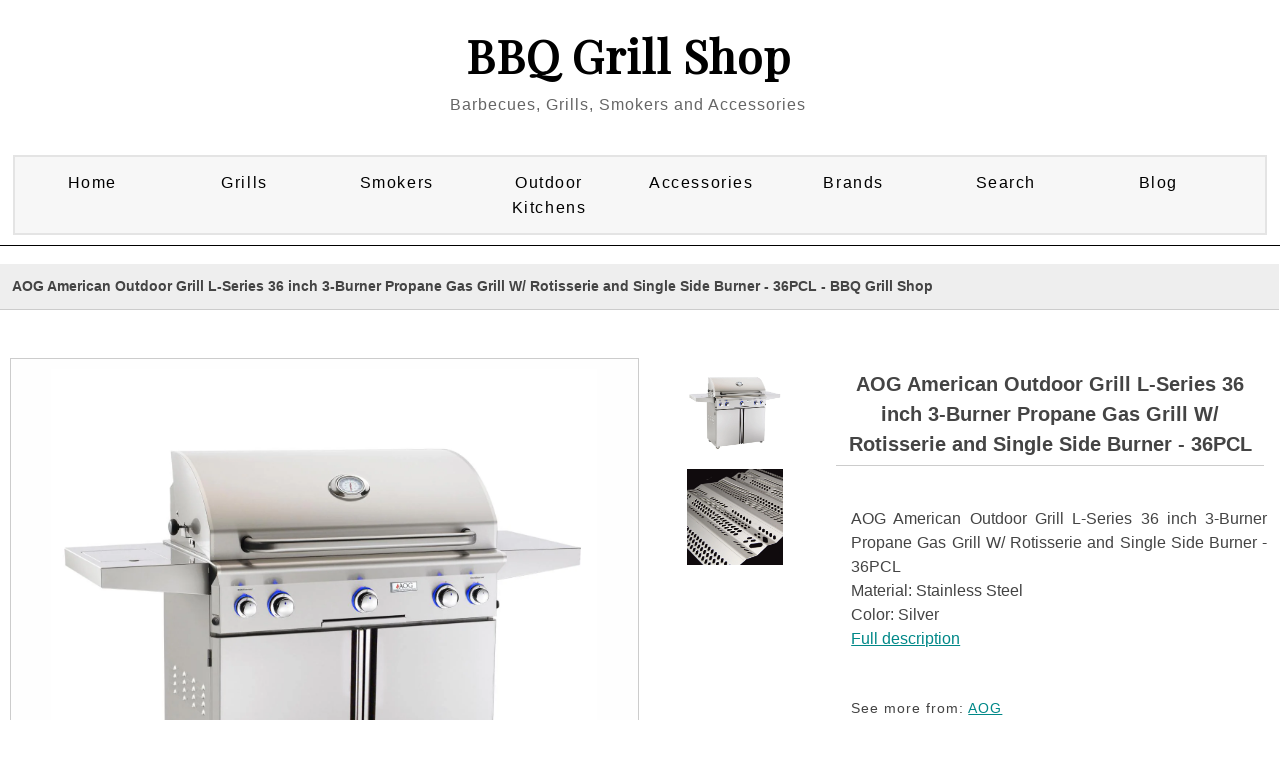

--- FILE ---
content_type: text/html; charset=UTF-8
request_url: https://www.bbqgrillshops.com/proddetail.php?prod=AOG++American+Outdoor+Grill+L-Series+36+inch+3-Burner+Propane+Gas+Grill+W/+Rotisserie+and+Single+Side+Burner+-+36PCL
body_size: 17783
content:


<!DOCTYPE html PUBLIC "-//W3C//DTD XHTML 1.0 Transitional//EN" "http://www.w3.org/TR/xhtml1/DTD/xhtml1-transitional.dtd">
<html xmlns="http://www.w3.org/1999/xhtml" lang="en">


<head>
<title>AOG  American Outdoor Grill L-Series 36 inch 3-Burner Propane Gas Grill W/ Rotisserie and Single Side Burner - 36PCL | BBQ Grill Shop, Top Barbecue Brands</title>
<META NAME="keywords" CONTENT="AOG  American Outdoor Grill L-Series 36 inch 3-Burner Propane Gas Grill W/ Rotisserie and Single Side Burner - 36PCL BBQ Grill Shop, Shop for BBQs, Barbecue, Barbeque, BBQ Accessories, BBQ Tools, Smokers, BBQ Grills">
<META NAME="description" CONTENT="Shop for  AOG  American Outdoor Grill L-Series 36 inch 3-Burner Propane Gas Grill W/ Rotisserie and Single Side Burner - 36PCL Top Barbecue brands at BBQ Grill Shop BBQ Grill Shop">
<META NAME="abstract" CONTENT="AOG  American Outdoor Grill L-Series 36 inch 3-Burner Propane Gas Grill W/ Rotisserie and Single Side Burner - 36PCL High Quality BBQs, Grills, Smokers and Barbecue Accessories | BBQ Grill Shop">

<META NAME="author" CONTENT="BBQGrillShops.com">
<META NAME="distribution" CONTENT="Global">
<META HTTP-EQUIV="Expires" CONTENT="Tue, 01 Jun 2010 17:36:26 GMT">
<META NAME="revisit-after" CONTENT="3 days">
<META NAME="copyright" CONTENT="copyright BBQGrillShops.com - 2020 all rights reserved">
<META NAME="robots" CONTENT="FOLLOW,INDEX">
<meta name="fo-verify" content="a67c1494-bc8f-45f1-af50-7842e36a9e3a" />

<!-- Start Facebook object code -->
<meta property="og:title" content="AOG  American Outdoor Grill L-Series 36 inch 3-Burner Propane Gas Grill W/ Rotisserie and Single Side Burner - 36PCL | BBQ Grill Shop, Top Barbecue Brands" />
<meta property="og:type" content="website" />
<meta property="og:url" content="http://www.bbqgrillshops.com/proddetail.php?prod=AOG++American+Outdoor+Grill+L-Series+36+inch+3-Burner+Propane+Gas+Grill+W/+Rotisserie+and+Single+Side+Burner+-+36PCL" />
<meta property="og:image" content="https://cdn.shocho.co/sc-image/d/4/7/3/d473df243541bf2485865bb70ff03114.jpg" />
<!-- End Facebook code -->
<meta http-equiv="Content-Type" content="text/html; charset=utf-8" />
<meta name="viewport" content="width=device-width, maximum-scale=1.0, minimum-scale=1.0, initial-scale=1" />

<script src="https://ajax.googleapis.com/ajax/libs/jquery/3.4.1/jquery.min.js"></script>
<link rel="stylesheet" href="css/style.css" type="text/css" />
<link rel="stylesheet" href="css/nav_styles.css" type="text/css"/>

<link rel="stylesheet" href="css/responsivemobilemenu.css" type="text/css"/>
<script type="text/javascript" src="js/responsivemobilemenu.js"></script>
<link href="https://fonts.googleapis.com/css?family=Playfair+Display&display=swap" rel="stylesheet">

<!-- START Social Media -->
<script type='text/javascript' src='https://platform-api.sharethis.com/js/sharethis.js#property=5eab32ebcb28e900124f0797&product=inline-share-buttons' async='async'></script>
<!-- END Social Media -->

	<!-- **** Start -favicon includes ******* -->
	<link rel="apple-touch-icon" sizes="57x57" href="/apple-icon-57x57.png">
	<link rel="apple-touch-icon" sizes="60x60" href="/apple-icon-60x60.png">
	<link rel="apple-touch-icon" sizes="72x72" href="/apple-icon-72x72.png">
	<link rel="apple-touch-icon" sizes="76x76" href="/apple-icon-76x76.png">
	<link rel="apple-touch-icon" sizes="114x114" href="/apple-icon-114x114.png">
	<link rel="apple-touch-icon" sizes="120x120" href="/apple-icon-120x120.png">
	<link rel="apple-touch-icon" sizes="144x144" href="/apple-icon-144x144.png">
	<link rel="apple-touch-icon" sizes="152x152" href="/apple-icon-152x152.png">
	<link rel="apple-touch-icon" sizes="180x180" href="/apple-icon-180x180.png">
	<link rel="icon" type="image/png" sizes="192x192"  href="/android-icon-192x192.png">
	<link rel="icon" type="image/png" sizes="32x32" href="/favicon-32x32.png">
	<link rel="icon" type="image/png" sizes="96x96" href="/favicon-96x96.png">
	<link rel="icon" type="image/png" sizes="16x16" href="/favicon-16x16.png">
	<link rel="manifest" href="/manifest.json">
	<meta name="msapplication-TileColor" content="#ffffff">
	<meta name="msapplication-TileImage" content="/ms-icon-144x144.png">
	<meta name="theme-color" content="#ffffff">
	<!-- **** End - favicon includes ******* -->
	<meta name="yandex-verification" content="af6bb8145dd5a085" />
	<meta name="msvalidate.01" content="4EB450660C7D20093ED9BF4A43C66FF2" />


<script type="text/javascript">
    (function(c,l,a,r,i,t,y){
        c[a]=c[a]||function(){(c[a].q=c[a].q||[]).push(arguments)};
        t=l.createElement(r);t.async=1;t.src="https://www.clarity.ms/tag/"+i;
        y=l.getElementsByTagName(r)[0];y.parentNode.insertBefore(t,y);
    })(window, document, "clarity", "script", "56v5dnv8ey");
</script>

<!-- BEGIN ExactMetrics v5.3.9 Universal Analytics - https://exactmetrics.com/ -->
<script>
(function(i,s,o,g,r,a,m){i['GoogleAnalyticsObject']=r;i[r]=i[r]||function(){
	(i[r].q=i[r].q||[]).push(arguments)},i[r].l=1*new Date();a=s.createElement(o),
	m=s.getElementsByTagName(o)[0];a.async=1;a.src=g;m.parentNode.insertBefore(a,m)
})(window,document,'script','https://www.google-analytics.com/analytics.js','ga');
  ga('create', 'UA-24260506-3', 'auto');
  ga('send', 'pageview');
</script>
<!-- END ExactMetrics Universal Analytics -->

<SCRIPT language="JavaScript">
<!--
function write_it(status_text)
{
window.status=status_text;
}

-->
</script>



</head>

<body>
<div class="main_contain">

<header>
	<div class="header">
	<div class="header_top clearfix">
		<div class="container_16">
			<div class="grid_16">
				<ul>
				<li><a href="clientlogin.php">SIGN IN</a></li>
				<li><a href="clientlogin.php">MY ACCOUNT</a></li>
				<li class="last"> <a href="cart.php"> MY BAG</a></li>
				</ul>
				<div class="clear"></div>
			</div>
		</div>
	</div>

	<div class="clear"></div>

	<div class="header_bottom">





		<div class="container_16">
			<div class="header_bottom_top">
				<ul>
				<li><a href="#">Tracking</a></li>
 				<li><a href="#">Affiliates</a></li>
 				<li class="last"><a href="#">Status</a></li>
 				</ul>
 				<div class="clear"></div>
			</div>


			<div class="header_middle">
				<div class="container_16">
			<!--	<div class="grid_1 balnk">&nbsp; </div>-->
						<div class="grid_16 logo">
							<p class="site-title"><a href="http://www.BBQGrillShops.com">BBQ Grill Shop</a></p>
							<p class="site-description">Barbecues, Grills, Smokers and Accessories</p>

                        </div>
						<div class="clear"></div>
<!--					<div class="grid_4">
							<div class="search_main">
			                <form method="post" action="search.php">
			    				<input type="hidden" name="posted" value="1"/>
			            		<input type="hidden" name="nobox" value="true"/>
								<input type="text" class="input_text" onblur="if(this.value==''){this.value='Search';}" onfocus="if(this.value=='Search'){this.value='';}" value="Search" id="s" name="stext" >
			 					<input name="" type="submit" class="go">
			 				</form>
							</div>
-->
						</div>


				</div>
				<div class="clear"></div>
				<div class="grid_16 nav_menu">

				</div>

				<div class="grid_16 cssmenu">

					
<!-- Main nav bar -->
	<div id='cssmenu'>
		<nav>
		<label for="drop" class="ect-mn-toggle"><div class="hamburger"></div><div class="hamburger"></div><div class="hamburger"></div></label>
		<input type="checkbox" id="drop" />
  		<ul class="menu">
   			<li class="dd"><a href="index.php">Home</a></li>


    		<li>
      			<!-- First Tier Drop Down -->
      			<label for="drop-1" class="ect-mn-toggle">Grills</label>
      			<a href="#">Grills</a>
      			<input type="checkbox" id="drop-1"/>
      			<ul>
				<li class="dd title">Gas Barbecues</li>
				<li class="dd"><a href="search.php?lm=s&stext=Gas+Grills">Free Standing Gas Grills</a></li>
				<li class="dd"><a href="search.php?lm=p&stext=Built-In+Gas+Grills">Built-In Gas Grills</a></li>
				<li class="dd"><a href="search.php?lm=p&stext=Portable+Gas+Grills">Portable Gas Grills</a></li>
				<li class="dd"><a href="search.php?stext=Post+Gas+Grills">Post and Patio Mount Grills</a></li>
				<li class="dd title">Charcoal Barbecues</li>
				<li class="dd"><a href="search.php?lm=p&stext=Charcoal+Grills">Freestanding Charcoal Grills</a></li>
				<li class="dd"><a href="search.php?lm=p&stext=Built-In+Charcoal+Grills">Built-In Charcoal Grills</a></li>
				<li class="dd"><a href="search.php?stext=Portable+Charcoal+Grills">Portable Charcoal Grills</a></li>
				<li class="dd title">Pellet Barbecues</li>
				<li class="dd"><a href="search.php?lm=s&stext=Pellet+Grills+and+Wood+Pellet+Smokers">Freestanding Pellet Grills</a></li>
				<li class="dd"><a href="search.php?lm=p&stext=Built-In+Pellet+Grills">Built-In Pellet Grills</a></li>
				<li class="dd"><a href="search.php?stext=Portable+Pellet+Grills">Portable Pellet Grills</a></li>
				<li class="dd title">Specialty Barbecues</li>
				<li class="dd"><a href="search.php?lm=s&stext=Kamado+Grills">Kamado Grills</a></li>
				<li class="dd"><a href="search.php?stext=Kamado+Grills">Kamado Grill Accessories</a></li>
      				<li class="dd"><a href="search.php?stext=Flat+Top+Grills+and Griddles">Flat Top Grills and Griddles</a></li>
      				<li class="dd"><a href="search.php?lm=c&stext=Outdoor+Pizza+Ovens">Pizza Ovens</a></li>
      			</ul>
    		</li>

    		<li>
      			<!-- First Tier Drop Down -->
      			<label for="drop-2" class="ect-mn-toggle">Smokers</label>
      			<a href="#">Smokers</a>
      			<input type="checkbox" id="drop-2"/>
      			<ul>
				<li class="dd"><a href="search.php?lm=p&stext=Charcoal+Smokers">Charcoal Smokers</a></li>
				<li class="dd"><a href="search.php?lm=s&stext=Pellet+Grills+and+Wood+Pellet+Smokers">Wood Pellet Smokers</a></li>
				<li class="dd"><a href="search.php?lm=p&stext=Pellet+Smokers">Vertical Pellet Smokers</a></li>
				<li class="dd"><a href="search.php?lm=p&stext=Propane+and+Natural+Gas+Smokers">Gas Smokers</a></li>
				<li class="dd"><a href="search.php?lm=p&stext=Electric+Smokers">Electric Smokers</a></li>
				<li class="dd title">Smoker Supplies</li>
				<li class="dd"><a href="search.php?stext=Smoker+Boxes">Smoker Boxes</a></li>
				<li class="dd"><a href="search.php?stext=Wood+Chips+and+Chunks">Wood Chips & Chunks</a></li>
				<li class="dd"><a href="search.php?lm=p&stext=Wood+Pellets+for+Smoking+and+Grilling">Smoking Pellets</a></li>

				<li class="dd"><a href="search.php?lm=p&stext=Smoker+Covers">Smoker Covers</a></li>
      			</ul>
    		</li>

    		<li>
      			<!-- First Tier Drop Down -->
      			<label for="drop-3" class="ect-mn-toggle">Outdoor Kitchens</label>
      			<a href="#">Outdoor Kitchens</a>
      			<input type="checkbox" id="drop-3"/>
      			<ul>
				<li class="dd"><a href="search.php?lm=s&stext=Outdoor+Kitchen+Equipment+Packages">Outdoor Kitchen Packages</a></li>
				<li class="dd"><a href="search.php?lm=p&stext=Outdoor+Kitchen+Kits">BBQ Islands and Kitchen Kits</a></li>

				<li class="dd"><a href="search.php?lm=p&stext=Built-In+Gas+Grills">Built-In Gas Grills</a></li>
				<li class="dd"><a href="search.php?lm=p&stext=Built-In+Charcoal+Grills">Built-In Charcoal Grills</a></li>
				<li class="dd"><a href="search.php?lm=p&stext=Built-In+Pellet+Grills">Built-In Pellet Grills</a></li>
				<li class="dd"><a href="search.php?lm=p&stext=Built-In+Pizza+Ovens">Built-In Pizza Ovens</a></li>

				<li class="dd"><a href="search.php?lm=p&stext=Insulated+Grill+Jackets">Insulated Grill Jackets</a></li>

				<li class="dd"><a href="search.php?lm=s&stext=Side+Burners+for+Grills+and+Outdoor+Kitchens">Side Burners</a></li>
				<li class="dd"><a href="search.php?stext=Built-In+Flat+Top+Grills+and+Griddles">Flat Top Grills and Griddles</a></li>
				<li class="dd"><a href="search.php?stext=Outdoor+Kitchen+Propane+Tank+Bins">Propane Tank Bins</a></li>

				<li class="dd"><a href="search.php?lm=s&stext=Outdoor+Kitchen+Cabinets+and+Storage">Cabinets and Storage</a></li>
				<li class="dd"><a href="search.php?lm=p&stext=Unfinished+Modular+BBQ+Island+Cabinets">Unfinished Modular Island Cabinets</a></li>

				<li class="dd"><a href="search.php?lm=p&stext=Outdoor+Warming+Drawers">Outdoor Warming Drawers</a></li>
				<li class="dd"><a href="search.php?lm=p&stext=Outdoor+Vent+Hoods%3A+Grill+and+Range+Hoods">Outdoor Vent Hoods</a></li>

				<li class="dd"><a href="search.php?lm=p&stext=Outdoor+Sink+Station+and+Bar+Sink+Accessories">Sink Station and Bar</a></li>
				<li class="dd"><a href="search.php?stext=Outdoor+Kitchen+Faucets">Sink and Faucets</a></li>
				<li class="dd"><a href="search.php?lm=p&stext=Outdoor+Wet+Bar+Centers">Wet Bar Centers</a></li>
				<li class="dd"><a href="search.php?lm=p&stext=Outdoor Kitchen+Ice+Bins+and+Coolers">Ice Bins and Coolers</a></li>
				<li class="dd"><a href="search.php?lm=s&stext=Outdoor+Refrigeration">Outdoor Refrigeration</a></li>
				<li class="dd"><a href="search.php?lm=p&stext=Outdoor+Ice+Makers+and+Ice+Machines">Outdoor Ice Makers</a></li>
				<li class="dd"><a href="search.php?lm=p&stext=Outdoor+Wine+Coolers">Outdoor Wine Coolers</a></li>
				<li class="dd"><a href="search.php?lm=p&stext=Outdoor+Kegerators+and+Beverage+Dispensers">Outdoor Kegerators</a></li>

				<li class="dd"><a href="search.php?lm=p&stext=Bottle+Openers">Bottle Openers</a></li>
				<li class="dd"><a href="search.php?lm=p&stext=Outdoor+Blenders">Outdoor Blenders</a></li>
				<li class="dd"><a href="search.php?lm=p&stext=Outdoor+Kitchen+Paper+Towel+Bins">Paper Towel Bins</a></li>
				<li class="dd"><a href="search.php?lm=p&stext=Outdoor+Kitchen+Spice+Racks">Spice Racks</a></li>
				<li class="dd"><a href="search.php?lm=p&stext=Outdoor+Kitchen+Trash+and+Recycling+Bins">Trash and Recycling Bins</a></li>
				
				<li class="dd"><a href="search.php?lm=p&stext=BBQ+Grill+Carts%3A+Outdoor+Grill+and+Smoker+Carts">Grill Carts, Stands and Bases</a></li>

				<li class="dd"><a href="search.php?lm=c&stext=Outdoor+Kitchens">All Products</a></li>
      			</ul>
    		</li>

    		<li>
      			<!-- First Tier Drop Down -->
      			<label for="drop-4" class="ect-mn-toggle">Accessories</label>
      			<a href="#">Accessories</a>
      			<input type="checkbox" id="drop-4"/>
      			<ul>
				<li class="dd"><a href="search.php?lm=s&stext=BBQ+Grill+Tools+and+Utensils">BBQ Tools and Utensils</a></li>
				<li class="dd"><a href="search.php?stext=Grill+Cleaning">Grill Cleaning</a></li>
				<li class="dd"><a href="search.php?lm=s&stext=Outdoor+Cookware">Outdoor Cookware</a></li>
				<li class="dd"><a href="search.php?lm=p&stext=Grill+Racks">Grill Racks</a></li>
				<li class="dd"><a href="search.php?lm=p&stext=Grill+Rotisseries">Grill Rotisseries</a></li>
				<li class="dd"><a href="search.php?lm=p&stext=Poultry+Roasters">Poultry Roasters</a></li>

				<li class="dd"><a href="search.php?lm=s&stext=Pizza+Accessories">Pizza Accessories</a></li>
				<li class="dd"><a href="search.php?lm=p&stext=Outdoor+Fryers">Outdoor Fryers</a></li>


				<li class="dd"><a href="search.php?lm=s&stext=BBQ+Knives+and+Cutlery">Knives and Cutlery</a></li>
				<li class="dd"><a href="search.php?lm=p&stext=BBQ+Cutting+Boards+and+Chopping+Blocks">Cutting Boards / Blocks</a></li>

				<li class="dd"><a href="search.php?stext=Outdoor+BBQ+Aprons+and+Grilling+Gloves">BBQ Gloves & Aprons</a></li>

				<li class="dd"><a href="search.php?lm=p&stext=Infrared+Burners+and+Searing+Kits">Infrared Burners</a></li>
				<li class="dd"><a href="search.php?lm=s&stext=Grill+Thermometers">Grill Thermometers</a></li>
				<li class="dd"><a href="search.php?lm=p&stext=BBQ+Grill+Lights">BBQ Grill Lights</a></li>

				<li class="dd"><a href="search.php?lm=p&stext=Sauces,+Rubs+and+Seasonings">Sauces & Rubs</a></li>
				<li class="dd"><a href="search.php?stext=Injector">Injectors and Marinators</a></li>
				<li class="dd"><a href="search.php?lm=p&stext=BBQ+and+Grilling+Prep+Gadgets+and+Tools">Prep Gadgets</a></li>


				<li class="dd"><a href="search.php?lm=p&stext=Grill+and+Smoker+Covers">BBQ and Grill Covers</a></li>
				<li class="dd"><a href="search.php?stext=Lump+Charcoal">Lump Charcoal</a></li>
				<li class="dd"><a href="search.php?stext=Smoking+Chips">Smoking Chips</a></li>
				<li class="dd"><a href="search.php?stext=BBQ+and+Smoking+Pellets">BBQ and Smoking Pellets</a></li>
				<li class="dd"><a href="search.php?stext=BBQ+Wood+Planks">BBQ Wood Planks</a></li>
				<li class="dd"><a href="search.php?lm=p&stext=Charcoal Starters and Grill Lighters">Charcoal Starters</a></li>

      			</ul>
    		</li>
    		
			<li class="dd"><a href="Barbecue-Brand-List.php">Brands</a></li>
			<li class="dd"><a href="search.php">Search</a></li>
      		<li class="dd"><a href="/blog">Blog</a></li>


    <!--<li><a href="search.php">Search</a></li>-->
    <!--<li><a href="about.php">About</a></li>-->
  </ul>
</nav>

  </div>

<!-- Main nav bar end -->


				</div>




 			<div class="clear"></div>
		</div>
	</div>


</div>
</div>

	<div class="grid_16 nav_menu">

	</div>


</div>
</header>
<section>

<div class="clear"></div>

<div class="container_16 inner_main_sec">


   	<!--<div class="grid_12 left_side_bar_full">-->
   		<div class="clear"></div>

		<input type="hidden" id="hiddencurr" value="$0.00" /><div id="opaquediv" style="display:none;position:fixed;width:100%;height:100%;background-color:rgba(140,140,150,0.5);top:0px;left:0px;text-align:center;z-index:10000;"></div><script type="text/javascript">
/* <![CDATA[ */
var globallistname='';
function subformid(tid,listid,listname){
	if(document.getElementById('ectform'+tid).listid)document.getElementById('ectform'+tid).listid.value=listid;
	globallistname=listname;
ajaxaddcart(tid);	return false;
}
var globalquickbuyid='';
function displayquickbuy(qbid){
	var quid;
	globalquickbuyid=qbid;
	document.getElementById('qbopaque'+qbid).style.display='';
	if(quid=document.getElementById('wqb'+qbid+'quant'))quid.name='quant';
	if(quid=document.getElementById('w'+qbid+'quant'))quid.name='';
	return false;
}
function closequickbuy(qbid){
	var quid;
	if(quid=document.getElementById('wqb'+qbid+'quant'))quid.name='';
	if(quid=document.getElementById('w'+qbid+'quant'))quid.name='quant';
	document.getElementById('qbopaque'+qbid).style.display='none';
	globalquickbuyid='';
	return false
}
function ajaxaddcartcb(){
	if(ajaxobj.readyState==4){
		var pparam,pname,pprice,pimage,optname,optvalue,retvals=ajaxobj.responseText.split('&');
		try{pimage=decodeURIComponent(retvals[6])}catch(err){pimage='ERROR'}
		var schtml='<div style="padding:3px;float:left;text-align:left" class="scart sccheckout"><input type="button" value="Checkout" class="sccheckout" onclick="document.location=(((ECTbh=document.getElementsByTagName(\'base\')).length>0?ECTbh[0].href+\'/\':\'\')+\'cart.php\').replace(/([^:]\\/)\\/+/g,\'$1\')" /></div><div style="padding:3px;float:right;text-align:right" class="scart scclose"><a href="#" onclick="document.getElementById(\'opaquediv\').style.display=\'none\';return false"><img src="images/close.gif" style="border:0" alt="Close Window" /></a></div>' +
		'<div class="scart scprodsadded">'+(globallistname!=''?' '+globallistname:'The following items have been added to your order.')+'</div>';
		if(retvals[0]!='') schtml+='<div style="padding:3px;text-align:center;background-color:#FFCFBF;border:1px solid #8C0000;clear:both" class="scart scnostock">The following product isn\'t currently available in our store: "'+decodeURIComponent(retvals[0])+'"</div>';
		schtml+='<div style="float:left">'+ // Image and products container
		'<div style="padding:3px;float:left;width:160px" class="scart scimage"><img class="scimage" src="'+pimage+'" alt="" style="max-width:150px" /></div>' +
		'<div style="padding:3px;float:left" class="scart scproducts">'; // start outer div for products
		var baseind=7;
		for(var index=0;index<retvals[3];index++){
			try{pname=decodeURIComponent(retvals[baseind+1])}catch(err){pname='ERROR'}
			try{pprice=decodeURIComponent(retvals[baseind+3])}catch(err){pprice='ERROR'}
			schtml+='<div style="padding:3px;float:left;clear:left" class="scart scproduct"><div style="padding:3px;text-align:left" class="scart scprodname"> '+retvals[baseind+2]+' '+pname+' has been added</div>';
			var prhtml='<div style="padding:3px;text-align:left;clear:left;background:#f1f1f1;border-top:1px dotted #567CBB;font-weight:bold;color:#666" class="scart scprice">'+pprice+'</div>';
			var numoptions=retvals[baseind+5];
			baseind+=6;
			if(numoptions>0){
				schtml+='<div style="float:left;max-width:400px'+(numoptions>10?';height:200px;overflow-y:scroll':'')+'" class="scart scoptions">';
				for(var index2=0;index2<numoptions;index2++){
					try{optname=decodeURIComponent(retvals[baseind++])}catch(err){optname='ERROR'}
					try{optvalue=decodeURIComponent(retvals[baseind++])}catch(err){optvalue='ERROR'}
					schtml+='<div style="padding:3px;float:left;clear:left;margin-left:10px" class="scart scoption"><div style="padding:3px;float:left" class="scart optname">- '+optname+':</div><div style="padding:3px;float:left" class="scart optvalue">'+optvalue+'</div></div>';
				}
				schtml+='</div>';
			}
			schtml+=prhtml+'</div>';
		}
		schtml+='</div>'+ // end outer div for products
		'</div>'+ // end image and products container
		'<div style="clear:both">';
		try{pprice=decodeURIComponent(retvals[5])}catch(err){pprice='ERROR'}
		if(retvals[1]==1) schtml+='<div style="padding:3px;text-align:center;background-color:#FFCFBF;border:1px solid #8C0000" class="scart scnostock">STOCK WARNING: Low stock on selected item, please click &quot;Edit Order&quot; to accept stock level.</div>';
		if(retvals[2]==1) schtml+='<div style="padding:3px;text-align:center;background-color:#FFCFBF;border:1px solid #8C0000" class="scart scbackorder">Item not currently in stock but placed on back order - select &quot;Edit Order&quot; to modify purchase.</div>';
		schtml+='<div style="padding:3px;text-align:right" class="scart sccartitems">Cart contents:'+retvals[4]+' item(s)</div>' +
		'<div style="padding:3px;text-align:right;background:#f1f1f1;border-top:1px dotted #567CBB;font-weight:bold;color:#666" class="scart sccarttotal"><span style="color:#8C0000;display:none" id="sccartdscnt" class="scart sccartdscnt">(Discounts:<span id="sccartdscamnt" class="sccartdscamnt"></span>) / </span>Cart total:'+pprice+'</div>' +
		'<div style="padding:3px;text-align:right" class="scart sclinks"><a class="ectlink scclink" href="#" onclick="document.getElementById(\'opaquediv\').style.display=\'none\';return false">Continue Shopping</a> | <a class="ectlink scclink" href="cart.php" onclick="document.getElementById(\'opaquediv\').style.display=\'none\';return true">Edit Order</a></div>' +
		'</div>';
		document.getElementById('scdiv').innerHTML=schtml;
		if(document.getElementsByClassName){
			var ectMCpm=document.getElementsByClassName('ectMCquant');
			for(var index=0;index<ectMCpm.length;index++)ectMCpm[index].innerHTML=retvals[4];
			ectMCpm=document.getElementsByClassName('ectMCship');
			for(var index=0;index<ectMCpm.length;index++)ectMCpm[index].innerHTML='<a href="cart.php">click here</a>';
			ectMCpm=document.getElementsByClassName('ectMCtot');
			for(var index=0;index<ectMCpm.length;index++)ectMCpm[index].innerHTML=pprice;
			if(retvals.length>baseind){
				try{pparam=decodeURIComponent(retvals[baseind++])}catch(err){pparam='-'}
				if(ectMCpm=document.getElementById('sccarttax'))ectMCpm.innerHTML=pparam;
				try{pparam=decodeURIComponent(retvals[baseind++])}catch(err){pparam='-'}
				var ectMCpm=document.getElementsByClassName('mcMCdsct');
				for(var index=0;index<ectMCpm.length;index++)ectMCpm[index].innerHTML=pparam;
				document.getElementById('sccartdscamnt').innerHTML=pparam;
				try{pparam=decodeURIComponent(retvals[baseind++])}catch(err){pparam='-'}
				var ectMCpm=document.getElementsByClassName('ecHidDsc');
				for(var index=0;index<ectMCpm.length;index++)ectMCpm[index].style.display=(pparam=='0'?'none':'');
				document.getElementById('sccartdscnt').style.display=(pparam=='0'?'none':'');
				try{pparam=decodeURIComponent(retvals[baseind++])}catch(err){pparam='-'}
				var ectMCpm=document.getElementsByClassName('mcLNitems');
				for(var index=0;index<ectMCpm.length;index++)ectMCpm[index].innerHTML=pparam;
			}
		}
	}
}
function ajaxaddcart(frmid){
	var elem=document.getElementById('ectform'+frmid).elements;
	var str='';
	var postdata='ajaxadd=true';
	eval('var isvalidfm=formvalidator'+frmid+'(document.getElementById(\'ectform'+frmid+'\'))');
	if(isvalidfm){
		for(var ecti=0; ecti<elem.length; ecti++){
			if(elem[ecti].style.display=='none'){
			}else if(elem[ecti].type=='select-one'){
				if(elem[ecti].value!='')postdata+='&'+elem[ecti].name+'='+elem[ecti].value;
			}else if(elem[ecti].type=='text'||elem[ecti].type=='textarea'||elem[ecti].type=='hidden'){
				if(elem[ecti].value!='')postdata+='&'+elem[ecti].name+'='+encodeURIComponent(elem[ecti].value);
			}else if(elem[ecti].type=='radio'||elem[ecti].type=='checkbox'){
				if(elem[ecti].checked)postdata+='&'+elem[ecti].name+'='+elem[ecti].value;
			}
		}
		if(document.getElementById('qbopaque'+frmid))closequickbuy(frmid);
		ajaxobj=window.XMLHttpRequest?new XMLHttpRequest():new ActiveXObject("MSXML2.XMLHTTP");
		ajaxobj.onreadystatechange=ajaxaddcartcb;
		ajaxobj.open("POST","vsadmin/shipservice.php?action=addtocart",true);
		ajaxobj.setRequestHeader("Content-type","application/x-www-form-urlencoded");
		ajaxobj.send(postdata);
		document.getElementById('opaquediv').innerHTML='<div id="scdiv" class="scart scwrap"><img src="images/preloader.gif" alt="" style="margin:40px" /></div>';
		document.getElementById('opaquediv').style.display='';
	}
}
var op=[]; // Option Price Difference
var aIM=[],aIML=[]; // Option Alternate Image
var dOP=[]; // Dependant Options
var dIM=[]; // Default Image
var pIM=[],pIML=[]; // Product Image
var pIX=[]; // Product Image Index
var ot=[]; // Option Text
var pp=[]; // Product Price
var pi=[]; // Alternate Product Image
var or=[]; // Option Alt Id
var cp=[]; // Current Price
var oos=[]; // Option Out of Stock Id
var rid=[]; // Resulting product Id
var otid=[]; // Original product Id
var opttype=[];
var optperc=[];
var optmaxc=[];
var optacpc=[];
var fid=[];
var baseid='';var isW3=(document.getElementById&&true);
var tax=0;
function dummyfunc(){};
function pricechecker(cnt,i){
if(i!=''&&i in op&&!isNaN(op[i]))return(op[i]);return(0);} // Safari
function regchecker(cnt,i){
if(i!='')return(or[i]);return('');}
function enterValue(x){
alert("Please enter a value where indicated.");
x.focus();return(false);}
function invalidChars(x){
alert("The following characters are invalid:" + x);
return(false);}
function enterDigits(x){alert("Please enter only digits in this field.");x.focus();return(false);}
function enterMultValue(){alert("Please enter a quantity for at least one option.");return(false);}
function chooseOption(x){
alert("Please choose from the available product options.");
x.focus();return(false);}
function dataLimit(x,numchars){
alert("Please enter a maximum of 255 chars in the field indicated.".replace(255,numchars));
x.focus();return(false);}
var hiddencurr='';
function addCommas(ns,decs,thos){
ns=ns.toString().replace(/\./,decs);
if((dpos=ns.indexOf(decs))<0)dpos=ns.length;
dpos-=3;
while(dpos>0){
	ns=ns.substr(0,dpos)+thos+ns.substr(dpos);
	dpos-=3;
}
return(ns);
}
function formatprice(i, currcode, currformat){
if(hiddencurr=='')hiddencurr=document.getElementById('hiddencurr').value;var pTemplate=hiddencurr;
if(currcode!='') pTemplate=' 0.00' + (currcode!=' '?'<strong>'+currcode+'<\/strong>':'');if(currcode==" JPY")i=Math.round(i).toString();else if(i==Math.round(i))i=i.toString()+".00";
else if(i*10.0==Math.round(i*10.0))i=i.toString()+"0";
else if(i*100.0==Math.round(i*100.0))i=i.toString();
i=addCommas(i,'',',');if(currcode!="")pTemplate=currformat.toString().replace(/%s/,i.toString());else pTemplate=pTemplate.toString().replace(/\d[,.]*\d*/,i.toString());return(pTemplate);}
function openEFWindow(id,askq){
efrdiv=document.createElement('div');
efrdiv.setAttribute('id','efrdiv');
efrdiv.style.zIndex=1000;
efrdiv.style.position='fixed';
efrdiv.style.width='100%';
efrdiv.style.height='100%';
efrdiv.style.top='0px';
efrdiv.style.left='0px';
efrdiv.style.backgroundColor='rgba(140,140,150,0.5)';
document.body.appendChild(efrdiv);
ajaxobj=window.XMLHttpRequest?new XMLHttpRequest():new ActiveXObject("MSXML2.XMLHTTP");
ajaxobj.open("GET", 'emailfriend.php?lang=en&'+(askq?'askq=1&':'')+'id='+id, false);
ajaxobj.send(null);
efrdiv.innerHTML=ajaxobj.responseText;
}
var emfrecaptchaok=false;
var emfrecaptcharesponse='';
function updateoptimage(theitem,themenu,opttype){
var imageitemsrc='',mzitem,theopt,theid,imageitem,imlist,imlistl,fn=window['updateprice'+theitem];
dependantopts(theitem);
fn();
if(opttype==1){
	theopt=document.getElementsByName('optn'+theitem+'x'+themenu)
	for(var i=0; i<theopt.length; i++)
		if(theopt[i].checked)theid=theopt[i].value;
}else{
	theopt=document.getElementById('optn'+theitem+'x'+themenu)
	theid=theopt.options[theopt.selectedIndex].value;
}
	if(imageitem=document.getElementById((globalquickbuyid!==''?'qb':'prod')+"image"+theitem)){
		if(aIM[theid]){
			if(typeof(imageitem.src)!='unknown')imageitem.src=vsdecimg(aIM[theid]);
		}
	}
}
function vsdecimg(timg){
	return decodeURIComponent(timg.replace("|","prodimages/").replace("<",".gif").replace(">",".jpg").replace("?",".png"));
}
function updateprodimage(theitem,isnext){
var imlist=pIM[theitem].split('*');
if(isnext) pIX[theitem]++; else pIX[theitem]--;
if(pIX[theitem]<0) pIX[theitem]=imlist.length-2;
if(pIX[theitem]>imlist.length-2) pIX[theitem]=0;
if(document.getElementById("prodimage"+theitem))document.getElementById("prodimage"+theitem).src=vsdecimg(imlist[pIX[theitem]]);
document.getElementById("extraimcnt"+theitem).innerHTML=pIX[theitem]+1;
return false;
}
function sz(szid,szprice,szimage){
	pp[szid]=szprice;
	if(szimage!='')pi[szid]=szimage;
}
function gfid(tid){
	if(tid in fid)
		return(fid[tid]);
	fid[tid]=document.getElementById(tid);
	return(fid[tid]);
}
function applyreg(arid,arreg){
	if(arreg&&arreg!=''){
		arreg=arreg.replace('%s', arid);
		if(arreg.indexOf(' ')>0){
			var ida=arreg.split(' ', 2);
			arid=arid.replace(ida[0], ida[1]);
		}else
			arid=arreg;
	}
	return(arid);
}
function getaltid(theid,optns,prodnum,optnum,optitem,numoptions){
	var thereg='';
	for(var index=0; index<numoptions; index++){
		if(Math.abs(opttype[index])==4){
			thereg=or[optitem];
		}else if(Math.abs(opttype[index])==2){
			if(optnum==index)
				thereg=or[optns.options[optitem].value];
			else{
				var opt=gfid("optn"+prodnum+"x"+index);
				if(!opt.disabled)thereg=or[opt.options[opt.selectedIndex].value];
			}
		}else if(Math.abs(opttype[index])==1){
			opt=document.getElementsByName("optn"+prodnum+"x"+index);
			if(optnum==index){
				thereg=or[opt[optitem].value];
			}else{
				for(var y=0;y<opt.length;y++)
					if(opt[y].checked&&!opt[y].disabled) thereg=or[opt[y].value];
			}
		}else
			continue;
		theid=applyreg(theid,thereg);
	}
	return(theid);
}
function getnonaltpricediff(optns,prodnum,optnum,optitem,numoptions,theoptprice){
	var nonaltdiff=0;
	for(index=0; index<numoptions; index++){
		var optid='';
		if(Math.abs(opttype[index])==4){
			optid=optitem;
		}else if(Math.abs(opttype[index])==2){
			if(optnum==index)
				optid=optns.options[optitem].value;
			else{
				var opt=gfid("optn"+prodnum+"x"+index);
				if(opt.style.display=='none')continue;
				optid=opt.options[opt.selectedIndex].value;
			}
		}else if(Math.abs(opttype[index])==1){
			var opt=document.getElementsByName("optn"+prodnum+"x"+index);
			if(optnum==index)
				optid=opt[optitem].value;
			else{
				for(var y=0;y<opt.length;y++){ if(opt[y].checked&&opt[y].style.display!='none')optid=opt[y].value; }
			}
		}else
			continue;
		if(!or[optid]&&optid in op&&!isNaN(op[optid]))//isNaN for Safari Bug
			if(optperc[index])nonaltdiff+=(op[optid]*theoptprice)/100.0;else nonaltdiff+=op[optid];
	}
	return(nonaltdiff);
}
function updateprice(numoptions,prodnum,prodprice,origid,thetax,stkbyopts,taxexmpt,backorder){
	baseid=origid;
	if(!isW3) return;
	oos[prodnum]='';
	var origprice=prodprice;
	var hasmultioption=false,canresolve=true,allbutlastselected=true;
	for(cnt=0; cnt<numoptions; cnt++){
		if(Math.abs(opttype[cnt])==2){
			optns=gfid("optn"+prodnum+"x"+cnt);
			if(!optns.disabled) baseid=applyreg(baseid,regchecker(prodnum,optns.options[optns.selectedIndex].value));
			if(optns.options[optns.selectedIndex].value==''&&cnt<numoptions-1)allbutlastselected=false;
		}else if(Math.abs(opttype[cnt])==1){
			optns=document.getElementsByName("optn"+prodnum+"x"+cnt);
			var hasonechecked=false;
			for(var i=0;i<optns.length;i++){ if(optns[i].checked&&!optns[i].disabled){hasonechecked=true;baseid=applyreg(baseid,regchecker(prodnum,optns[i].value));}}
			if(!hasonechecked&&cnt<numoptions-1)allbutlastselected=false;
		}
		if(baseid in pp)prodprice=pp[baseid];
	}
	var baseprice=prodprice;
	for(cnt=0; cnt<numoptions; cnt++){
		if(Math.abs(opttype[cnt])==2){
			optns=gfid("optn"+prodnum+"x"+cnt);
			if(optns.disabled)continue;
			if(optperc[cnt])
				prodprice+=((baseprice*pricechecker(prodnum,optns.options[optns.selectedIndex].value))/100.0);
			else
				prodprice+=pricechecker(prodnum,optns.options[optns.selectedIndex].value);
		}else if(Math.abs(opttype[cnt])==1){
			optns=document.getElementsByName("optn"+prodnum+"x"+cnt);
			if(optperc[cnt])
				for(var i=0;i<optns.length;i++){ if(optns[i].checked&&optns[i].style.display!='none') prodprice+=((baseprice*pricechecker(prodnum,optns[i].value))/100.0); }
			else
				for(var i=0;i<optns.length;i++){ if(optns[i].checked&&optns[i].style.display!='none') prodprice+=pricechecker(prodnum,optns[i].value); }
		}
	}
	var totalprice=prodprice;
	var prodtax=0;
	for(cnt=0; cnt<numoptions; cnt++){
		if(Math.abs(opttype[cnt])==2){
			var optns=gfid("optn"+prodnum+"x"+cnt);
			for(var i=0;i<optns.length;i++){
				if(optns.options[i].value!=''){
					theid=origid;
					optns.options[i].text=ot[optns.options[i].value];
					theid=getaltid(theid,optns,prodnum,cnt,i,numoptions);
					theoptprice=(theid in pp?pp[theid]:origprice);
					if(pi[theid]&&pi[theid]!=''&&or[optns.options[i].value]){aIM[optns.options[i].value]=pi[theid].split('*')[0];if(pi[theid].split('*')[1])aIML[optns.options[i].value]=pi[theid].split('*')[1];}					canresolve=(!or[optns.options[i].value]||theid in pp)?true:false;
					var staticpricediff=getnonaltpricediff(optns,prodnum,cnt,i,numoptions,theoptprice);
					theoptpricediff=(theoptprice+staticpricediff)-totalprice;
if(Math.round(theoptpricediff*100)!=0)optns.options[i].text+=' ('+(theoptpricediff>0?'+':'-')+formatprice(Math.abs(Math.round((theoptpricediff)*100)/100.0), '', '')+')';if(true)optns.options[i].className='';else optns.options[i].className='oostock';					if(allbutlastselected&&cnt==numoptions-1&&!canresolve)optns.options[i].className='oostock';
				}
			}
		}else if(Math.abs(opttype[cnt])==1){
			optns=document.getElementsByName("optn"+prodnum+"x"+cnt);
			for(var i=0;i<optns.length;i++){
				theid=origid;
				optn=gfid("optn"+prodnum+"x"+cnt+"y"+i);
				optn.innerHTML=ot[optns[i].value];
				theid=getaltid(theid,optns,prodnum,cnt,i,numoptions);
				theoptprice=(theid in pp?pp[theid]:origprice);
				if(pi[theid]&&pi[theid]!=''&&or[optns[i].value]){aIM[optns[i].value]=pi[theid].split('*')[0];if(pi[theid].split('*')[1])aIML[optns[i].value]=pi[theid].split('*')[1];}				canresolve=(!or[optns[i].value]||theid in pp)?true:false;
				var staticpricediff=getnonaltpricediff(optns,prodnum,cnt,i,numoptions,theoptprice);
				theoptpricediff=(theoptprice+staticpricediff)-totalprice;
if(Math.round(theoptpricediff*100)!=0)optn.innerHTML+=' ('+(theoptpricediff>0?'+':'-')+formatprice(Math.abs(Math.round((theoptpricediff)*100)/100.0), '', '')+')';if(true)optn.className='';else optn.className='oostock';				if(allbutlastselected&&cnt==numoptions-1&&!canresolve)optn.className='oostock';
			}
		}else if(Math.abs(opttype[cnt])==4){
			var tstr="optm"+prodnum+"x"+cnt+"y";
			var tlen=tstr.length;
			var optns=document.getElementsByTagName("input");
			hasmultioption=true;
			for(var i=0;i<optns.length;i++){
				if(optns[i].id.substr(0,tlen)==tstr){
					theid=origid;
					var oid=optns[i].name.substr(4);
					var optn=optns[i]
					var optnt=gfid(optns[i].id.replace(/optm/,"optx"));
					optnt.innerHTML='&nbsp;- '+ot[oid];
					theid=getaltid(theid,optns,prodnum,cnt,oid,numoptions);
					theoptprice=(theid in pp?pp[theid]:origprice);				var staticpricediff=getnonaltpricediff(optns,prodnum,cnt,oid,numoptions,theoptprice);
				theoptpricediff=(theoptprice+staticpricediff)-totalprice;
if(Math.round(theoptpricediff*100)!=0)optnt.innerHTML+=' ('+(theoptpricediff>0?'+':'-')+formatprice(Math.abs(Math.round((theoptpricediff)*100)/100.0), '', '')+')';				}
			}
		}
	}
	if(hasmultioption)oos[prodnum]='';
	if((!cp[prodnum]||cp[prodnum]==0)&&prodprice==0)return;
	cp[prodnum]=prodprice;
var qbprefix;for(var qbind=0;qbind<=1;qbind++){qbprefix=qbind==0?'':'qb';if(document.getElementById(qbprefix+'taxmsg'+prodnum))document.getElementById(qbprefix+'taxmsg'+prodnum).style.display='';if(document.getElementById(qbprefix+'pricediv'+prodnum))document.getElementById(qbprefix+'pricediv'+prodnum).innerHTML=formatprice(Math.round((prodprice)*100.0)/100.0, '', '');
}}
function dependantopts(frmnum){
	var objid,thisdep,depopt='',grpid,alldeps=[];
	var allformelms=document.getElementById('ectform'+frmnum).elements;
	for (var iallelems=0; iallelems<allformelms.length; iallelems++){
		objid=allformelms[iallelems];
		thisdep='';
		if(objid.type=='select-one'){
			thisdep=dOP[objid[objid.selectedIndex].value];
		}else if(objid.type=='checkbox'||objid.type=='radio'){
			if(objid.checked)thisdep=dOP[objid.value];
		}
		if(thisdep)alldeps=alldeps.concat(thisdep);
	}
	for(var iallelems=0;iallelems<allformelms.length;iallelems++){
		objid=allformelms[iallelems];
		if(grpid=parseInt(objid.getAttribute("data-optgroup"))){
			if(objid.getAttribute("data-isdep")){
				var isdisabled=(alldeps.indexOf(grpid)<0);
				var haschanged=isdisabled!=objid.disabled;
				objid.disabled=isdisabled;
				objid.style.display=isdisabled?'none':'';
				if(objid.parentNode.tagName=='TD'){
					if(objid.parentNode.parentNode.tagName=='TR')objid.parentNode.parentNode.style.display=isdisabled?'none ':'';
				}else if(objid.parentNode.tagName=='DIV'){
					var parentid=objid.parentNode.id;
					if(parentid.substr(0,4)=='divb'&&document.getElementById(parentid.replace('divb','diva')))document.getElementById(parentid.replace('divb','diva')).style.display=isdisabled?'none':'';
					objid.parentNode.style.display=isdisabled?'none':'';
				}
				if(haschanged){if(objid.onchange)objid.onchange();else if(objid.onclick)objid.onclick();}
			}
		}
	}
}
var globBakOrdChk;
function ectvalidate(theForm,numoptions,prodnum,stkbyopts,backorder){
	globBakOrdChk=false,oneoutofstock=false;
	for(cnt=0; cnt<numoptions; cnt++){
		if(Math.abs(opttype[cnt])==4){
			var intreg=/^(\d*)$/;var inputs=theForm.getElementsByTagName('input');var tt='';
			for(var i=0;i<inputs.length;i++){if(inputs[i].type=='text'&&inputs[i].id.substr(0,4)=='optm'){if(! inputs[i].value.match(intreg))return(enterDigits(inputs[i]));tt+=inputs[i].value;}}if(tt=='')return(enterMultValue());
		}else if(Math.abs(opttype[cnt])==3||Math.abs(opttype[cnt])==5){
			var voptn=eval('theForm.voptn'+cnt);
			if(voptn.style.display=='none')continue;
			if(optacpc[cnt].length>0){try{var re=new RegExp("["+optacpc[cnt]+"]","g");}catch(err){alert(err.message);}if(voptn.value.replace(re,"")!='')return(invalidChars(voptn.value.replace(re,""))); }
			if((opttype[cnt]==3||opttype[cnt]==5)&&voptn.value=='')return(enterValue(voptn));
			if(voptn.value.length>(optmaxc[cnt]>0?optmaxc[cnt]:1024))return(dataLimit(voptn,optmaxc[cnt]>0?optmaxc[cnt]:1024));
		}else if(Math.abs(opttype[cnt])==2){
			optn=document.getElementById("optn"+prodnum+"x"+cnt);
			if(optn.style.display=='none')continue;
			if(opttype[cnt]==2){ if(optn.selectedIndex==0)return(chooseOption(eval('theForm.optn'+cnt))); }
			if(stkbyopts&&optn.options[optn.selectedIndex].value!=''){ if(!checkStock(optn,optn.options[optn.selectedIndex].value,backorder))return(false); }
		}else if(Math.abs(opttype[cnt])==1){
			havefound='';optns=document.getElementsByName('optn'+prodnum+'x'+cnt);
			if(optns[0].style.display=='none')continue;
			if(opttype[cnt]==1){ for(var i=0; i<optns.length; i++) if(optns[i].checked)havefound=optns[i].value;if(havefound=='')return(chooseOption(optns[0])); }
			if(stkbyopts){ if(havefound!=''){if(!checkStock(optns[0],havefound,backorder))return(false);} }
		}
	}
if(oos[prodnum]&&oos[prodnum]!=''&&!backorder){alert("I'm sorry, that particular option is currently out of stock");document.getElementById(oos[prodnum]).focus();return(false);}
return (true);
}
function quantup(tobjid,qud){
	tobj=document.getElementById('w'+tobjid+'quant');
	if(isNaN(parseInt(tobj.value)))tobj.value=1;else if(qud==1)tobj.value=parseInt(tobj.value)+1;else tobj.value=Math.max(1,parseInt(tobj.value)-1);
	if(document.getElementById('qnt'+tobjid+'x'))document.getElementById('qnt'+tobjid+'x').value=tobj.value;
}/* ]]> */
</script><script type="text/javascript">
/* <![CDATA[ */
function showgiantimage(imgname){
document.getElementById('giantimgspan').style.display='';
document.getElementById('mainbodyspan').style.display='none';
document.getElementById('prodimage999').src=imgname;
}
function hidegiantimage(){
document.getElementById('giantimgspan').style.display='none';
document.getElementById('mainbodyspan').style.display='';
return(false);
}
/* ]]> */
</script>
<div id="giantimgspan" style="width:98%;text-align:center;display:none">
	<div><span class="giantimgname detailname">AOG  American Outdoor Grill L-Series 36 inch 3-Burner Propane Gas Grill W/ Rotisserie and Single Side Burner - 36PCL </span> <span class="giantimgback">(<a class="ectlink" href="/proddetail.php?prod=AOG++American+Outdoor+Grill+L-Series+36+inch+3-Burner+Propane+Gas+Grill+W%2F+Rotisserie+and+Single+Side+Burner+-+36PCL" onclick="return hidegiantimage();" >Back to product</a>)</span></div>
	<div class="giantimg" style="margin:0 auto;display:inline-block">
		<div style="text-align:center"><img id="prodimage999" class="giantimage prodimage" src="" alt="AOG  American Outdoor Grill L-Series 36 inch 3-Burner Propane Gas Grill W/ Rotisserie and Single Side Burner - 36PCL"  style="margin:0px;" /></div>
	</div>
</div>
<div id="mainbodyspan" class="proddetail"><form method="post" name="tForm0" id="ectform0" action="cart.php" onsubmit="return formvalidator0(this)" style="margin:0px;padding:0px;"><div class="prodnavigation detailprodnavigation">AOG  American Outdoor Grill L-Series 36 inch 3-Burner Propane Gas Grill W/ Rotisserie and Single Side Burner - 36PCL - BBQ Grill Shop</div><div class="checkoutbutton detailcheckoutbutton">&nbsp;</div><div class="detailimage">			<script language="javascript">
			function prodimageselector(theitem,pnum){
			var imlist=pIM[theitem].split('\|');
			pIX[theitem]=pnum-1;
			if(pIX[theitem]<0) pIX[theitem]=imlist.length-2;
			if(pIX[theitem]>imlist.length-2) pIX[theitem]=0;
			document.getElementById("prodimage"+theitem).src=imlist[pIX[theitem]];
			document.getElementById("extraimcnt"+theitem).innerHTML=pIX[theitem]+1;
			return false;
			}
			</script>
			<div class="imgselector">
			<img border="0" src="https://cdn.shocho.co/sc-image/d/4/7/3/d473df243541bf2485865bb70ff03114.jpg" onMouseOver="document.prodimage0.src='https://cdn.shocho.co/sc-image/d/4/7/3/d473df243541bf2485865bb70ff03114.jpg';" style="vertical-align:middle;margin:5px;" /><img border="0" src="https://cdn.shocho.co/sc-image/3/0/0/3/3003e89b46e89f918ed98a24cb13590b.jpg" onMouseOver="document.prodimage0.src='https://cdn.shocho.co/sc-image/3/0/0/3/3003e89b46e89f918ed98a24cb13590b.jpg';" style="vertical-align:middle;margin:5px;" /></div><div class="prodimage detailimage"><a class="pr_name" href="https://bbqguys.sjv.io/c/59490/982706/12853?prodsku=2894430&u=https%3A%2F%2Fwww.bbqguys.com%2Faog%2Famerican-outdoor-grill-l-series-36-inch-3-burner-freestanding-propane-gas-grill-w-rotisserie-single-side-burner-36pcl&intsrc=CATF_7610" onMouseover="write_it('AOG  American Outdoor Grill L-Series 36 inch 3-Burner Propane Gas Grill W/ Rotisserie and Single Side Burner - 36PCL - BBQ Guys Outdoor BBQs and Grills');return true;" onMouseout="write_it('');return true;" target="_blank" rel="nofollow"><img id="prodimage0"  name="prodimage0" class="detailimage" src="https://cdn.shocho.co/sc-image/d/4/7/3/d473df243541bf2485865bb70ff03114.jpg" alt="AOG  American Outdoor Grill L-Series 36 inch 3-Burner Propane Gas Grill W/ Rotisserie and Single Side Burner - 36PCL" /></a></div></div><div class="detail_right_column"><div class="detailname"><h1 >AOG  American Outdoor Grill L-Series 36 inch 3-Burner Propane Gas Grill W/ Rotisserie and Single Side Burner - 36PCL</h1></div><div class="detaildescription" itemprop="description">AOG  American Outdoor Grill L-Series 36 inch 3-Burner Propane Gas Grill W/ Rotisserie and Single Side Burner - 36PCL<br>Material: Stainless Steel<br>Color: Silver<br><a href="#features">Full description</a></div><div class="detaildescription_custom">See more from: 				<a class="" href="Barbecue-Brands.php?pg=1&nobox=false&lm=b&stext=AOG">AOG</a>
		<br>Category 			<a class="" href="search.php?pg=1&nobox=false&lm=c&stext=BBQ+Grills+and+Smokers">BBQ Grills and Smokers</a>
		<br>Subcategory 			<a class="" href="search.php?pg=1&nobox=false&lm=s&stext=Gas+Grills">Gas Grills</a>
		<br /><strong>Similar Searches</strong><br>			<a class="" href="search.php?pg=1&nobox=false&lm=m&stext=AOG+BBQ+Grills+and+Smokers">AOG BBQ Grills and Smokers</a>
		<br>			<a class="" href="search.php?pg=1&nobox=false&lm=n&stext=AOG+Gas+Grills">AOG Gas Grills</a>
		<br>			<a class="" href="search.php?pg=1&nobox=false&lm=o&stext=Silver+Gas+Grills">Silver Gas Grills</a>
		<br>			<a class="" href="search.php?pg=1&nobox=false&lm=p&stext=Gas+Grills">Gas Grills</a>

		</div><br>
<div class="reviews">
<h3>Product Reviews</h3>
<img src="images/3stars.jpg" height="12px"></br>		<p>3 out of 5 based on 12 user ratings</p>
</div><div class="detaillistprice"><span style="color:#999999;font-weight:bold">List Price: <span style="text-decoration:line-through">$4,657.50</span></span></div><div class="detailprice"><strong></strong> <span class="price" id="pricediv0" content="4657.50">$4,657.50</span> </div>&nbsp;<div class="addtocart detailaddtocart"><script type="text/javascript">/* <![CDATA[ */	function gobuyproduct(){ location.href='https://bbqguys.sjv.io/c/59490/982706/12853?prodsku=2894430&u=https%3A%2F%2Fwww.bbqguys.com%2Faog%2Famerican-outdoor-grill-l-series-36-inch-3-burner-freestanding-propane-gas-grill-w-rotisserie-single-side-burner-36pcl&intsrc=CATF_7610';	return true;} /* ]]> */	</script><input type="button" value="*** Go BUY Now ***" class="buybutton detailbuybutton" alt=" - BBQ Guys Outdoor BBQs and Grills" onclick="gobuyproduct();"></div><div class="socialbuttons">					<br><br>
					<span class='st_facebook_large' displayText=''></span>
					<span class='st_pinterest_large' displayText=''></span>
					<span class='st_twitter_large' displayText=''></span>
					<span class='st_googleplus_large' displayText=''></span>
					<span class='st_tumblr_large' displayText=''></span>
				<br>

				</div>
								
				

				<div class="previousnext"><a class="ectlink" href="/proddetail.php?prod=AOG++American+Outdoor+Grill+L-Series+36+inch+3-Burner+Propane+Gas+Grill+-+36PCL-00SP"><strong>&laquo; Previous</strong></a> | <a class="ectlink" href="/proddetail.php?prod=AOG++American+Outdoor+Grill+Large+Control+Knob+For+T+Series+Grills+-+24-B-37T"><strong>Next &raquo;</strong></a></div></div><div class="clear"></div><div class="features_heading"><a name="features"></a>Features:</div><div class="detailfeatures">American Outdoor Grill L- Series 36- Inch 3- Burner Propane Gas Grill W/ Rotisserie and Single Side Burner -  36PCL. 36PCL. Gas Grills. The American Outdoor Grill portable collection is designed for long- lasting, unsurpassed performance that produces unbelievable flavor. Proudly made in the USA and built to last, this AOG L- Series propane gas grill features commercial grade 304 series stainless steel construction, long- lasting stainless cooking grids and heavy- duty warming rack, and highly- sophisticated stainless steel 50,000 BTU U- shaped burners with integrated support posts for performance and durability. If you enjoy grilling veggies, steaks, and chicken any time you want, the first things you will appreciate are the electronic push button ignition, back- lit knobs, and interior halogen lighting -  perfect for night grilling and powered by a right- side push button and 120 volt connection. Other great features on this grill include 648 sq inches of primary grilling space, stainless steel vaporizer panels (also called flame tamers) for even heat distribution, solid brass valves with black- flared front knobs for precise temperature control and longer life, and a funneled grease management system with slide- out drip tray for painless clean up. Roast a better bird with the high performance rotisserie kit with 12,000 BTU infrared back burner. All AOG portable grills ship fully- assembled (except side shelves) on large, durable 2 1/2 inch wheels. Alongside the rest of the AOG line, they boast a stylish, sleek appearance, including the beautiful double- layered satin finish hood, stainless steel construction, and custom- designed analog thermometer with polished bezel. Whether you enjoy entertaining the neighbors or rounding up the family for a fresh meal, this AOG 36- inch L- Series gas grill will add style and cooking excellence to compliment your outdoor lifestyle.</div><script type="text/javascript">/* <![CDATA[ */function formvalidator0(theForm){
return(true);}
/* ]]> */</script></form>		<!-- ************************************************** -->
<!-- ECT Product Schema Markup Generator v1.0 - by DLSS -->
<!--             JSON-LD Structured Data                -->
<!-- ************************************************** -->
<script type="application/ld+json">
{
  "@context" : "http://schema.org",
  "@type" : "Product",
  "sku" : "2894430",
  "name" : "AOG  American Outdoor Grill L-Series 36 inch 3-Burner Propane Gas Grill W/ Rotisserie and Single Side Burner - 36PCL",
  "image" : "https://cdn.shocho.co/sc-image/d/4/7/3/d473df243541bf2485865bb70ff03114.jpg",
  "description" : "AOG  American Outdoor Grill L-Series 36 inch 3-Burner Propane Gas Grill W/ Rotisserie and Single Side Burner - 36PCLMaterial: Stainless SteelColor: Silver",
  "mpn" : "36PCL",
  "brand" : "AOG",
  "itemCondition" : "http://schema.org/NewCondition",
  "url"	: "http://www.bbqgrillshops.com/proddetail.php?prod=AOG++American+Outdoor+Grill+L-Series+36+inch+3-Burner+Propane+Gas+Grill+W%2F+Rotisserie+and+Single+Side+Burner+-+36PCL",
  "offers" : {
    "@type" : "Offer",
	"url"	: "http://www.bbqgrillshops.com/proddetail.php?prod=AOG++American+Outdoor+Grill+L-Series+36+inch+3-Burner+Propane+Gas+Grill+W%2F+Rotisserie+and+Single+Side+Burner+-+36PCL",
    "price" : "4657.50",
    "priceCurrency"	: "USD",
    "availability"	: "http://schema.org/InStock",
    "priceValidUntil" :	"2027-01-15T04:37:28+00:00"
  },
  "aggregateRating": {
    "@type": "aggregateRating",
    "ratingValue": "3",
    "bestRating": 5,
    "ratingCount": "12"
  }}
</script>		<p>&nbsp;</p><hr width="100%">

   	</div>
<!--</div>-->
<div class="clear"></div>
</section>

<div class="clear"></div>

<footer>
    	<div class="footer_main clearfix">
	<div class="footer_top clearfix">
		<div class="container_16">
		</div>
	</div>
	<div class="footer_middle clearfix">
		<div class="container_16">
			<div class="grid_4">

			 	
		<h6>Store Links</h6>
			<ul>
				<li><a href="index.php">> Home</a></li>
				<li><a href="blog/privacy-policy/">> Privacy Policy</a></li>
				<li><a href="send-a-review.php">> Send Us Product Reviews</a></li>
				<li><a href="blog/contact-bbq-grill-shop">> Contact Us</a></li>
			</ul>


			</div>
			<div class="grid_4">
				<center>
				<a href="Barbecue-Brands.php?lm=b&stext=GRILLNETICS"><img src="logos/grillnetics2.jpg" alt="Grillnetics"></a><br><br>
				<a href="Barbecue-Brands.php?lm=b&stext=TRAEGER"><img src="logos/traeger.jpg" alt="Traeger grills"></a><br><br>
				<a href="Barbecue-Brands.php?lm=b&stext=ALFA"><img src="logos/Alfa forni.jpg" alt="ALFA pizza oven"></a>
				</center>
			</div>
			<div class="grid_4">
				<center>
				<a href="Barbecue-Brands.php?lm=b&stext=CAMP+CHEF"><img src="logos/camp_chef.jpg" alt="Camp Chef Guy Fieri PRO90X"></a><br><br>
				<a href="Barbecue-Brands.php?lm=b&stext=OONI"><img src="logos/ooni.jpg" alt="ooni pizza ovens"></a><br><br>
				<a href="Barbecue-Brands.php?lm=b&stext=PIT+BOSS"><img src="logos/pitboss.jpg" alt="Pit Boss"></a>
				</center>
			</div>
			<div class="grid_4">
				<div class="sharethis-inline-follow-buttons"></div>
			</div>
		</div>
	</div>
	<div class="footer_bottom">&copy; 2026 Copyright <a href="https://www.BBQGrillShops.com"><span style="color:#ddd">BBQ Grill Shop</span></a> - <a href="http://www.BBQGrillShops.com"><span style="color:#ddd">Barbecues, Grills, Smokers and Accessories</span></a></div>
</div></footer>
</div>

</body>
</html>

--- FILE ---
content_type: text/plain
request_url: https://www.google-analytics.com/j/collect?v=1&_v=j102&a=1716174899&t=pageview&_s=1&dl=https%3A%2F%2Fwww.bbqgrillshops.com%2Fproddetail.php%3Fprod%3DAOG%2B%2BAmerican%2BOutdoor%2BGrill%2BL-Series%2B36%2Binch%2B3-Burner%2BPropane%2BGas%2BGrill%2BW%2F%2BRotisserie%2Band%2BSingle%2BSide%2BBurner%2B-%2B36PCL&ul=en-us%40posix&dt=AOG%20American%20Outdoor%20Grill%20L-Series%2036%20inch%203-Burner%20Propane%20Gas%20Grill%20W%2F%20Rotisserie%20and%20Single%20Side%20Burner%20-%2036PCL%20%7C%20BBQ%20Grill%20Shop%2C%20Top%20Barbecue%20Brands&sr=1280x720&vp=1280x720&_u=IEBAAEABAAAAACAAI~&jid=2025952173&gjid=611485046&cid=934015833.1768451849&tid=UA-24260506-3&_gid=1273506816.1768451849&_r=1&_slc=1&z=125123106
body_size: -451
content:
2,cG-QVDKM2MWEF